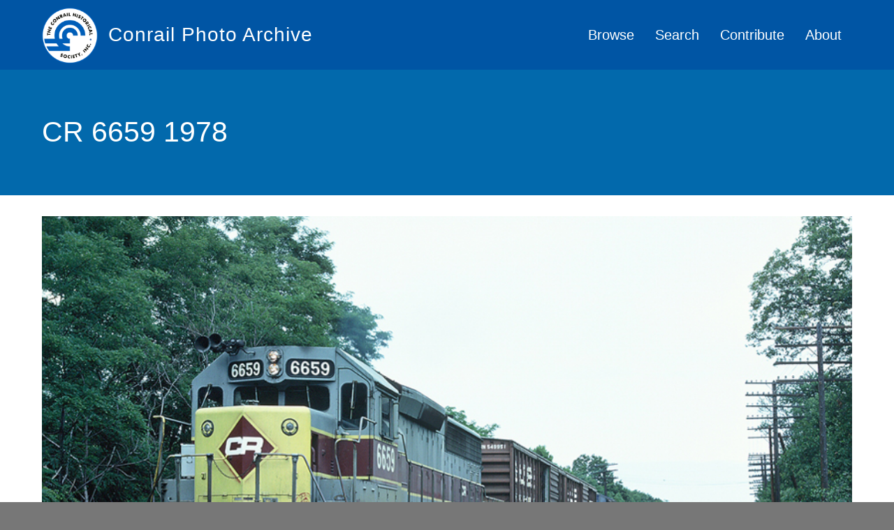

--- FILE ---
content_type: text/html; charset=UTF-8
request_url: https://conrailphotos.thecrhs.org/photos/cr-6659-1978
body_size: 6432
content:
<!DOCTYPE html>
<html lang="en" dir="ltr" prefix="og: https://ogp.me/ns#">
  <head>
    <meta charset="utf-8"/>
<script async src="https://www.googletagmanager.com/gtag/js?id=UA-3611702-11"></script>
<script>window.dataLayer=window.dataLayer||[];function gtag(){dataLayer.push(arguments)};gtag("js",new Date());gtag("config","UA-3611702-11",{"groups":"default","anonymize_ip":true});</script>
<meta property="og:site_name" content="The CRHS&#039;s Conrail Photo Archive"/>
<link rel="canonical" href="https://conrailphotos.thecrhs.org/photos/cr-6659-1978"/>
<meta name="description" content="CR 6659 leads PO98 east from Port Jervis NY to Croxton NJ in 1978."/>
<meta property="og:title" content="CR 6659 1978 on The CRHS&#039;s Conrail Photo Archive"/>
<link rel="image_src" href="https://conrailphotos.thecrhs.org/sites/default/files/CRHS-Photo-Gallery-OG.png"/>
<meta property="og:description" content="CR 6659 leads PO98 east from Port Jervis NY to Croxton NJ in 1978."/>
<meta property="og:image" content="https://conrailphotos.thecrhs.org/sites/default/files/styles/facebook_sharing_image/public/archive_photo/images/18667.jpg?itok=IP5eYl1C"/>
<meta name="Generator" content="Drupal 9 (https://www.drupal.org)"/>
<meta name="MobileOptimized" content="width"/>
<meta name="HandheldFriendly" content="true"/>
<meta name="viewport" content="width=device-width, initial-scale=1.0"/>
<link href="//fonts.googleapis.com/css?family=Source+Sans+Pro:400italic,700italic,400,700" rel="stylesheet" type="text/css"/>
<link href="//fonts.googleapis.com/css?family=Source+Sans+Pro:300" rel="stylesheet" type="text/css"/>
<link href="//fonts.googleapis.com/css?family=Source+Sans+Pro:300italic" rel="stylesheet" type="text/css"/>
<link rel="shortcut icon" href="/sites/default/files/Photo-Gallery-Favicon_0_0.png" type="image/png"/>
<link rel="revision" href="https://conrailphotos.thecrhs.org/photos/cr-6659-1978"/>

    <title>CR 6659 1978 | Conrail Photo Archive</title>
    <style>ul.dropdown-menu{display:none}</style>
    <link rel="stylesheet" media="all" href="/core/modules/system/css/components/align.module.css?t7dqsr"/>
<link rel="stylesheet" media="all" href="/core/modules/system/css/components/fieldgroup.module.css?t7dqsr"/>
<link rel="stylesheet" media="all" href="/core/modules/system/css/components/container-inline.module.css?t7dqsr"/>
<link rel="stylesheet" media="all" href="/core/modules/system/css/components/clearfix.module.css?t7dqsr"/>
<link rel="stylesheet" media="all" href="/core/modules/system/css/components/details.module.css?t7dqsr"/>
<link rel="stylesheet" media="all" href="/core/modules/system/css/components/hidden.module.css?t7dqsr"/>
<link rel="stylesheet" media="all" href="/core/modules/system/css/components/item-list.module.css?t7dqsr"/>
<link rel="stylesheet" media="all" href="/core/modules/system/css/components/js.module.css?t7dqsr"/>
<link rel="stylesheet" media="all" href="/core/modules/system/css/components/nowrap.module.css?t7dqsr"/>
<link rel="stylesheet" media="all" href="/core/modules/system/css/components/position-container.module.css?t7dqsr"/>
<link rel="stylesheet" media="all" href="/core/modules/system/css/components/progress.module.css?t7dqsr"/>
<link rel="stylesheet" media="all" href="/core/modules/system/css/components/reset-appearance.module.css?t7dqsr"/>
<link rel="stylesheet" media="all" href="/core/modules/system/css/components/resize.module.css?t7dqsr"/>
<link rel="stylesheet" media="all" href="/core/modules/system/css/components/sticky-header.module.css?t7dqsr"/>
<link rel="stylesheet" media="all" href="/core/modules/system/css/components/system-status-counter.css?t7dqsr"/>
<link rel="stylesheet" media="all" href="/core/modules/system/css/components/system-status-report-counters.css?t7dqsr"/>
<link rel="stylesheet" media="all" href="/core/modules/system/css/components/system-status-report-general-info.css?t7dqsr"/>
<link rel="stylesheet" media="all" href="/core/modules/system/css/components/tablesort.module.css?t7dqsr"/>
<link rel="stylesheet" media="all" href="/core/modules/system/css/components/tree-child.module.css?t7dqsr"/>
<link rel="stylesheet" media="all" href="/core/modules/views/css/views.module.css?t7dqsr"/>
<link rel="stylesheet" media="all" href="https://cdn.jsdelivr.net/npm/bootstrap@3.4.1/dist/css/bootstrap.min.css" integrity="sha256-bZLfwXAP04zRMK2BjiO8iu9pf4FbLqX6zitd+tIvLhE=" crossorigin="anonymous"/>
<link rel="stylesheet" media="all" href="https://cdn.jsdelivr.net/npm/@unicorn-fail/drupal-bootstrap-styles@0.0.2/dist/3.4.0/8.x-3.x/drupal-bootstrap.min.css" integrity="sha512-tGFFYdzcicBwsd5EPO92iUIytu9UkQR3tLMbORL9sfi/WswiHkA1O3ri9yHW+5dXk18Rd+pluMeDBrPKSwNCvw==" crossorigin="anonymous"/>
<link rel="stylesheet" media="all" href="/themes/dxpr_theme/css/dxpr-theme.admin.css?t7dqsr"/>
<link rel="stylesheet" media="all" href="/themes/dxpr_theme/vendor/bootstrap3/css/bootstrap.min.css?t7dqsr"/>
<link rel="stylesheet" media="all" href="/sites/default/files/color/dxpr_theme-0a17d06d/footer-menu.css?t7dqsr"/>
<link rel="stylesheet" media="all" href="/sites/default/files/color/dxpr_theme-0a17d06d/dxpr-theme-header.css?t7dqsr"/>
<link rel="stylesheet" media="all" href="/sites/default/files/color/dxpr_theme-0a17d06d/dxpr-theme-header--top.css?t7dqsr"/>
<link rel="stylesheet" media="all" href="/sites/default/files/color/dxpr_theme-0a17d06d/dxpr-theme-header--mobile.css?t7dqsr"/>
<link rel="stylesheet" media="all" href="/sites/default/files/color/dxpr_theme-0a17d06d/bootstrap-3.css?t7dqsr"/>
<link rel="stylesheet" media="all" href="/sites/default/files/color/dxpr_theme-0a17d06d/bootstrap-theme.css?t7dqsr"/>
<link rel="stylesheet" media="all" href="/sites/default/files/color/dxpr_theme-0a17d06d/jquery-ui.css?t7dqsr"/>
<link rel="stylesheet" media="all" href="/sites/default/files/color/dxpr_theme-0a17d06d/forms.css?t7dqsr"/>
<link rel="stylesheet" media="all" href="/sites/default/files/color/dxpr_theme-0a17d06d/layout.css?t7dqsr"/>
<link rel="stylesheet" media="all" href="/sites/default/files/color/dxpr_theme-0a17d06d/page-title.css?t7dqsr"/>
<link rel="stylesheet" media="all" href="/sites/default/files/color/dxpr_theme-0a17d06d/typography.css?t7dqsr"/>
<link rel="stylesheet" media="all" href="/sites/default/files/color/dxpr_theme-0a17d06d/dxpr-theme-header--side.css?t7dqsr"/>
<link rel="stylesheet" media="all" href="/sites/default/files/color/dxpr_theme-0a17d06d/pager-prevnext.css?t7dqsr"/>
<link rel="stylesheet" media="all" href="/sites/default/files/color/dxpr_theme-0a17d06d/drupal-webform.css?t7dqsr"/>
<link rel="stylesheet" media="all" href="/sites/default/files/color/dxpr_theme-0a17d06d/dxpr-theme-builder.css?t7dqsr"/>
<link rel="stylesheet" media="all" href="/sites/default/files/color/dxpr_theme-0a17d06d/helper-classes.css?t7dqsr"/>
<link rel="stylesheet" media="all" href="/sites/default/files/asset_injector/css/global_dxpr_theme_modifications-cf0b92ea509561654a4c6bb87a9c042b.css?t7dqsr"/>
<link rel="stylesheet" media="print" href="/sites/default/files/asset_injector/css/global_print_css-839c0a62e2a79c037dbbd0461ea007a3.css?t7dqsr"/>

    <script src="/themes/dxpr_theme/vendor/modernizr-custom-d8-dxpr-theme.js?v=3.8.0"></script>
<script src="/core/misc/modernizr-additional-tests.js?v=3.8.0"></script>

  </head>
  <body class="page-node-14365 html path-node page-node-type-archive-photo navbar-is-static-top has-glyphicons body--dxpr-theme-header-top body--dxpr-theme-header-not-overlay body--dxpr-theme-header-normal">
    <script>var dxpr_themeNavBreakpoint=1200;var dxpr_themeWindowWidth=window.innerWidth;if(dxpr_themeWindowWidth>dxpr_themeNavBreakpoint){document.body.className+=' body--dxpr-theme-nav-desktop';}else{document.body.className+=' body--dxpr-theme-nav-mobile';}</script>
    <a href="#main-content" class="visually-hidden focusable skip-link">
      Skip to main content
    </a>
    
      <div class="dialog-off-canvas-main-canvas" data-off-canvas-main-canvas>
    <div class="dxpr-theme-boxed-container">


                                          
    <header class="navbar dxpr-theme-header dxpr-theme-header--top navbar-is-static-top dxpr-theme-header--normal dxpr-theme-header--hover-opacity dxpr-theme-header--sticky" data-spy="affix" data-offset-top="60" id="navbar" role="banner">
            <div class="container navbar-container">
                  <div class="row container-row"><div class="col-sm-12 container-col">
                <div class="navbar-header">
            <div class="region region-navigation">
        <div class="wrap-branding">
        <a class="logo navbar-btn" href="/index.php/" title="Home" rel="home">
      <img id="logo" src="/sites/default/files/CRHS_2021_Logo_White.png" alt="Home"/>
    </a>
        <a class="name navbar-brand" href="/index.php/" title="Home" rel="home">Conrail Photo Archive</a>
      </div>
  
  </div>

                                <a id="dxpr-theme-menu-toggle" href="#" class="three-dash"><span></span><div class="screenreader-text visually-hidden">Toggle menu</div></a>
                  </div>

                            <nav role="navigation" id="dxpr-theme-main-menu" class="dxpr-theme-main-menu ">
              <div class="region region-navigation-collapsible">
                                                                <section id="block-dxpr-theme-main-menu" class="settings-tray-editable block block-system block-system-menu-blockmain clearfix" data-drupal-settingstray="editable">
  
          

      
              <ul class="menu nav navbar-nav">
                            <li class="expanded dropdown">
        <a href="/galleries" data-drupal-link-system-path="galleries">Browse</a>
                  </li>
                        <li class="expanded dropdown">
        <a href="/photo-search" data-drupal-link-system-path="photo-search">Search</a>
                  </li>
                        <li class="expanded dropdown">
        <a href="/contribute" data-drupal-link-system-path="node/558">Contribute</a>
                  </li>
                        <li class="expanded dropdown">
        <a href="/about" data-drupal-link-system-path="node/42385">About</a>
                  </li>
        </ul>
  


  </section>

  </div>

            </nav>
                          </div></div>
              </div>
    </header>
  
<div class="wrap-containers">



        <div class="page-title-full-width-container" id="page-title-full-width-container">
          <header role="banner" id="page-title" class="container page-title-container">
            
    <h1 class="page-title"><span>CR 6659 1978</span>
</h1>




      </header>
    </div>
  

    <div role="main" class="main-container container js-quickedit-main-content clearfix">
        <div class="row">
                
                          
      <section class="col-sm-12">

                
                
                          <a id="main-content"></a>
            <div class="region region-content">
    <div data-drupal-messages-fallback class="hidden"></div>
  <article role="article" class="archive-photo full clearfix node">

  
    
  <div class="content">
          
            <div class="field field--name-field-archiveimage field--type-image field--label-hidden field--item">  <a href="https://conrailphotos.thecrhs.org/sites/default/files/archive_photo/images/18667.jpg"><img src="/sites/default/files/archive_photo/images/18667.jpg" width="920" height="621" class="img-responsive"/>
</a>
</div>
      
            <div class="field field--name-body field--type-text-with-summary field--label-hidden field--item">CR 6659 leads PO98 east from Port Jervis NY to Croxton NJ in 1978.</div>
      
<div class="row photo-details-row">
      
<div class="col-md-6 col-xs-12">
      
  <div class="field field--name-field-photographer-reference field--type-entity-reference field--label-inline">
    <div class="field--label">Photographer</div>
              <div class="field--item"><a href="/photographers/richard-a-fritz" hreflang="en">Richard A Fritz</a></div>
          </div>

  </div>

<div class="col-md-6 col-xs-12">
      
  <div class="field field--name-field-conrail-road-number field--type-string field--label-inline">
    <div class="field--label">Conrail Road Number</div>
          <div class="field--items">
              <div class="field--item">6659</div>
              </div>
      </div>

  <div class="field field--name-field-builder field--type-entity-reference field--label-inline">
    <div class="field--label">Builder</div>
          <div class="field--items">
              <div class="field--item">EMD</div>
              </div>
      </div>

  <div class="field field--name-field-predecessor-paint-scheme field--type-list-string field--label-inline">
    <div class="field--label">Predecessor Paint Scheme</div>
          <div class="field--items">
              <div class="field--item">EL</div>
              </div>
      </div>

  </div>

  </div>
<div class="photo-terms-list form-item js-form-item form-wrapper js-form-wrapper panel panel-default" id="bootstrap-panel">

              <div class="panel-heading">
                          <div class="panel-title">See More</div>
              </div>
      
            
    
    <div class="panel-body">
            
      <div class="field field--name-field-photo-galleries field--type-entity-reference field--label-hidden field--items">
              <div class="field--item"><span class="taxonomy-term count-1"><a href="/galleries/photos">Photos</a></span>
 <span class="taxonomy-term count-2"><a href="/galleries/conrail-scenic-and-action-photographs">Conrail Scenic and Action Photographs</a></span>
 <span class="taxonomy-term count-3"><a href="/galleries/richard-a-fritzs-conrail-photography">Richard A Fritz&#039;s Conrail Photography</a></span>
</div>
              <div class="field--item"><span class="taxonomy-term count-1"><a href="/galleries/photos">Photos</a></span>
 <span class="taxonomy-term count-2"><a href="/galleries/conrail-locomotives">Conrail Locomotives</a></span>
 <span class="taxonomy-term count-3"><a href="/galleries/emd-gp-sd-sw-f-and-mp-series">EMD - GP, SD, SW, F, and MP Series</a></span>
 <span class="taxonomy-term count-4"><a href="/galleries/emd-sd-six-axle-units">EMD SD Six Axle Units</a></span>
 <span class="taxonomy-term count-5"><a href="/galleries/emd-sd45-2">EMD SD45-2</a></span>
</div>
          </div>
  
          </div>
  
    
</div>

      </div>

          <footer class="submitted">
      
      <div class="author">
        Submitted by <span><span>Chris Carangi</span></span>
 on <span>Sat, 09/26/2020 - 23:38</span>
        
      </div>
    </footer>
        
  
</article>

                                                            <section class="views-element-container settings-tray-editable block block-views block-views-blockrelated-photos-block-1 clearfix" id="block-views-block-related-photos-block-1" data-drupal-settingstray="editable">
  
          

      <div class="form-group"><div class="view view-related-photos view-id-related_photos view-display-id-block_1 js-view-dom-id-765647e32c60da6518a1859a0cf6bdb0e74cb8f8b840e5c3a1884807fdb856a6">
  
    
      <div class="view-header">
      <h2>More photos like this</h2>
    </div>
      
      <div class="view-content">
      <div id="views-bootstrap-related-photos-block-1" class="grid views-view-grid horizontal">
            <div class="row row-1">
                  <div class="col col-xs-6 col-sm-3 col-md-3 col-lg-3 col-1">
            <div class="views-field views-field-field-archiveimage"><div class="field-content">  <a href="/photos/cr-3044-mahwah-nj-378" hreflang="en"><img src="/sites/default/files/styles/4x3_500px_crop/public/archive_photo/images/24720.jpg?itok=3_gRAwqn" width="600" height="400" class="img-responsive"/>

</a>
</div></div><div class="views-field views-field-title"><h3 class="field-content"><a href="/photos/cr-3044-mahwah-nj-378" hreflang="en">CR 3044 Mahwah, NJ 3/78</a></h3></div><div class="views-field views-field-term-node-tid"><span class="field-content"><a href="/galleries/richard-a-fritzs-conrail-photography">Richard A Fritz&#039;s Conrail Photography</a><a href="/galleries/emd-gp40">EMD GP40</a></span></div>
          </div>
                  <div class="col col-xs-6 col-sm-3 col-md-3 col-lg-3 col-2">
            <div class="views-field views-field-field-archiveimage"><div class="field-content">  <a href="/photos/cr-6300-pyse-trenton-nj-682" hreflang="en"><img src="/sites/default/files/styles/4x3_500px_crop/public/archive_photo/images/24830.jpg?itok=GJk64-IA" width="600" height="400" class="img-responsive"/>

</a>
</div></div><div class="views-field views-field-title"><h3 class="field-content"><a href="/photos/cr-6300-pyse-trenton-nj-682" hreflang="en">CR 6300-PYSE Trenton NJ 6/82</a></h3></div><div class="views-field views-field-term-node-tid"><span class="field-content"><a href="/galleries/richard-a-fritzs-conrail-photography">Richard A Fritz&#039;s Conrail Photography</a><a href="/galleries/emd-sd40">EMD SD40</a></span></div>
          </div>
                  <div class="col col-xs-6 col-sm-3 col-md-3 col-lg-3 col-3">
            <div class="views-field views-field-field-archiveimage"><div class="field-content">  <a href="/index.php/photos/croxton-yard-178" hreflang="en"><img src="/sites/default/files/styles/4x3_500px_crop/public/archive_photo/images/24721.jpg?itok=XFmxB5Fx" width="600" height="400" class="img-responsive"/>

</a>
</div></div><div class="views-field views-field-title"><h3 class="field-content"><a href="/index.php/photos/croxton-yard-178" hreflang="en">Croxton Yard 1/78</a></h3></div><div class="views-field views-field-term-node-tid"><span class="field-content"><a href="/index.php/galleries/richard-a-fritzs-conrail-photography">Richard A Fritz&#039;s Conrail Photography</a><a href="/index.php/galleries/croxton-yard">Croxton yard</a></span></div>
          </div>
                  <div class="col col-xs-6 col-sm-3 col-md-3 col-lg-3 col-4">
            <div class="views-field views-field-field-archiveimage"><div class="field-content">  <a href="/index.php/photos/cr-5973-mahwah-nj-378" hreflang="en"><img src="/sites/default/files/styles/4x3_500px_crop/public/archive_photo/images/24719.jpg?itok=NWSONcpe" width="600" height="400" class="img-responsive"/>

</a>
</div></div><div class="views-field views-field-title"><h3 class="field-content"><a href="/index.php/photos/cr-5973-mahwah-nj-378" hreflang="en">CR 5973-Mahwah, NJ 3/78</a></h3></div><div class="views-field views-field-term-node-tid"><span class="field-content"><a href="/index.php/galleries/richard-a-fritzs-conrail-photography">Richard A Fritz&#039;s Conrail Photography</a><a href="/index.php/galleries/emd-gp7-and-gp9">EMD GP7 and GP9</a></span></div>
          </div>
                
        
        
              </div>
      </div>

    </div>
  
        <nav role="navigation" aria-labelledby="pagination-heading">
    <h4 class="sr-only">Pagination</h4>
    <ul class="pager js-pager__items">
                    <li class="next">
          <a href="/photos/cr-6659-1978?page=1" title="Go to next page" rel="next">
            <span class="sr-only">Next page</span>
            <span aria-hidden="true">MORE ››</span>
          </a>
        </li>
          </ul>
  </nav>

          </div>
</div>

  </section>

  </div>

              </section>

                    </div><!-- end .ow -->
      </div><!-- end main-container -->

          <div class="container content-bottom-container">
            <div class="row container-row"><div class="col-sm-12 container-col">
              <div class="region region-content-bottom">
                                                                <section id="block-crhspromo" class="settings-tray-editable block block-block-content block-block-contentaccdf43c-7b61-44b0-9ebe-4ac48fd919d9 clearfix" data-drupal-settingstray="editable">
  
          

      
            <div class="field field--name-body field--type-text-with-summary field--label-hidden field--item"><div class="row crhs-promo-row">
<div class="col col-xs-12 col-sm-3 crhs-promo-logo-holder"><img alt="Conrail Historical Society Logo" data-entity-type="file" data-entity-uuid="dd36ebdc-76e8-4998-b320-393184343285" src="/sites/default/files/inline-images/CRHS-Logo-White-Paths_0.png"/></div>

<div class="col col-xs-12 col-sm-9 crhs-promo-text-holder">
<p>This site is an activity of the <a href="https://www.thecrhs.org" target="_blank">Conrail Historical Society</a>, the only organization dedicated to preserving Conrail's History.</p>
</div>
</div>
</div>
      
  </section>

  </div>

            </div></div>
          </div>
  </div>

      <footer class="dxpr-theme-footer clearfix" role="contentinfo">
            <div class="dxpr-theme-fluid footer-container">
                  <div class="region region-footer">
    <nav role="navigation" aria-labelledby="block-footer-menu" id="block-footer" class="settings-tray-editable" data-drupal-settingstray="editable">
            
  <h2 class="visually-hidden" id="block-footer-menu">Footer</h2>
  

        
      <ul class="menu menu--footer nav">
                      <li class="first last">
                                        <a href="/index.php/user/login" data-drupal-link-system-path="user/login">Photo Contributor Login</a>
              </li>
        </ul>
  

  </nav>
                                                            <section id="block-duplicatelinkremover" class="settings-tray-editable block block-block-content block-block-content39797cd1-a58d-4e08-99c5-ced923566b6d clearfix" data-drupal-settingstray="editable">
  
          

      
            <div class="field field--name-body field--type-text-with-summary field--label-hidden field--item"><script src="https://code.jquery.com/jquery-3.6.0.min.js"></script>
<script>$(document).ready(function(){var links={};$('.field--name-field-photo-galleries a').each(function(){var href=$(this).attr('href');if(links[href]){$(this).remove();}else{links[href]=true;}});});</script></div>
      
  </section>

  </div>

              </div>
    </footer>
  
</div><!-- end dxpr-theme-boxed-container -->

  </div>

    <script type="application/json" data-drupal-selector="drupal-settings-json">{"path":{"baseUrl":"\/","scriptPath":null,"pathPrefix":"","currentPath":"node\/14365","currentPathIsAdmin":false,"isFront":false,"currentLanguage":"en"},"pluralDelimiter":"\u0003","suppressDeprecationErrors":true,"ajaxPageState":{"libraries":"asset_injector\/css\/global_dxpr_theme_modifications,asset_injector\/css\/global_print_css,bootstrap\/popover,bootstrap\/tooltip,dxpr_theme\/admin,dxpr_theme\/bootstrap-3,dxpr_theme\/bootstrap-theme,dxpr_theme\/bootstrap3,dxpr_theme\/drupal-webform,dxpr_theme\/dxpr-theme-builder,dxpr_theme\/dxpr-theme-header,dxpr_theme\/dxpr-theme-header--mobile,dxpr_theme\/dxpr-theme-header--side,dxpr_theme\/dxpr-theme-header--top,dxpr_theme\/footer-menu,dxpr_theme\/forms,dxpr_theme\/global-styling,dxpr_theme\/helper-classes,dxpr_theme\/jquery-ui,dxpr_theme\/layout,dxpr_theme\/page-title,dxpr_theme\/pager-prevnext,dxpr_theme\/typography,google_analytics\/google_analytics,system\/base,views\/views.ajax,views\/views.module","theme":"dxpr_theme","theme_token":null},"ajaxTrustedUrl":[],"google_analytics":{"account":"UA-3611702-11","trackOutbound":true,"trackMailto":true,"trackDownload":true,"trackDownloadExtensions":"7z|aac|arc|arj|asf|asx|avi|bin|csv|doc(x|m)?|dot(x|m)?|exe|flv|gif|gz|gzip|hqx|jar|jpe?g|js|mp(2|3|4|e?g)|mov(ie)?|msi|msp|pdf|phps|png|ppt(x|m)?|pot(x|m)?|pps(x|m)?|ppam|sld(x|m)?|thmx|qtm?|ra(m|r)?|sea|sit|tar|tgz|torrent|txt|wav|wma|wmv|wpd|xls(x|m|b)?|xlt(x|m)|xlam|xml|z|zip"},"bootstrap":{"forms_has_error_value_toggle":1,"popover_enabled":1,"popover_animation":1,"popover_auto_close":1,"popover_container":"body","popover_content":"","popover_delay":"0","popover_html":0,"popover_placement":"top","popover_selector":"","popover_title":"","popover_trigger":"click","tooltip_enabled":1,"tooltip_animation":1,"tooltip_container":"body","tooltip_delay":"0","tooltip_html":0,"tooltip_placement":"auto top","tooltip_selector":"","tooltip_trigger":"hover"},"views":{"ajax_path":"\/views\/ajax","ajaxViews":{"views_dom_id:765647e32c60da6518a1859a0cf6bdb0e74cb8f8b840e5c3a1884807fdb856a6":{"view_name":"related_photos","view_display_id":"block_1","view_args":"14365\/1234,64","view_path":"\/node\/14365","view_base_path":null,"view_dom_id":"765647e32c60da6518a1859a0cf6bdb0e74cb8f8b840e5c3a1884807fdb856a6","pager_element":0}}},"field_group":{"fieldset":{"mode":"default","context":"view","settings":{"element":"div","show_label":false,"label_element":"h3","label_element_classes":"","attributes":"","effect":"none","speed":"fast","id":"","classes":"photo-terms-list","description":""}},"html_element":{"mode":"default","context":"view","settings":{"element":"div","show_label":false,"label_element":"h3","label_element_classes":"","attributes":"","effect":"none","speed":"fast","id":"","classes":"col-md-6 col-xs-12","description":"","open":false,"required_fields":false}}},"dxpr_themeSettings":{"headerHeight":"100","headerOffset":"60","headerMobileHeight":"60"},"user":{"uid":0,"permissionsHash":"e4e6db0e577a636108725733132a49a0dfba54bd1040f0de774b63f977472ab1"}}</script>
<script src="/core/assets/vendor/jquery/jquery.min.js?v=3.5.1"></script>
<script src="/core/assets/vendor/underscore/underscore-min.js?v=1.9.1"></script>
<script src="/themes/dxpr_theme/vendor/bootstrap3/js/bootstrap.min.js?t7dqsr"></script>
<script src="/core/assets/vendor/jquery-once/jquery.once.min.js?v=2.2.3"></script>
<script src="/core/misc/drupalSettingsLoader.js?v=9.0.1"></script>
<script src="/core/misc/drupal.js?v=9.0.1"></script>
<script src="/core/misc/drupal.init.js?v=9.0.1"></script>
<script src="/modules/contrib/google_analytics/js/google_analytics.js?v=9.0.1"></script>
<script src="https://cdn.jsdelivr.net/npm/bootstrap@3.4.1/dist/js/bootstrap.min.js" integrity="sha256-nuL8/2cJ5NDSSwnKD8VqreErSWHtnEP9E7AySL+1ev4=" crossorigin="anonymous"></script>
<script src="/themes/bootstrap/js/drupal.bootstrap.js?t7dqsr"></script>
<script src="/themes/bootstrap/js/attributes.js?t7dqsr"></script>
<script src="/themes/bootstrap/js/theme.js?t7dqsr"></script>
<script src="/themes/dxpr_theme/vendor/classie.js?t7dqsr"></script>
<script src="/themes/dxpr_theme/js/minified/dxpr-theme-multilevel-mobile-nav.min.js?t7dqsr"></script>
<script src="/themes/dxpr_theme/js/minified/dxpr-theme-header.min.js?t7dqsr"></script>
<script src="/themes/bootstrap/js/popover.js?t7dqsr"></script>
<script src="/themes/bootstrap/js/tooltip.js?t7dqsr"></script>
<script src="/core/assets/vendor/jquery-form/jquery.form.min.js?v=4.22"></script>
<script src="/core/misc/progress.js?v=9.0.1"></script>
<script src="/themes/bootstrap/js/misc/progress.js?t7dqsr"></script>
<script src="/core/misc/ajax.js?v=9.0.1"></script>
<script src="/themes/bootstrap/js/misc/ajax.js?t7dqsr"></script>
<script src="/core/modules/views/js/base.js?v=9.0.1"></script>
<script src="/core/modules/views/js/ajax_view.js?v=9.0.1"></script>
<script src="/themes/bootstrap/js/modules/views/ajax_view.js?t7dqsr"></script>

    <div class="hidden" id="dxpr-theme-js-seed">sfy39587stp18</div>
  </body>
</html>
